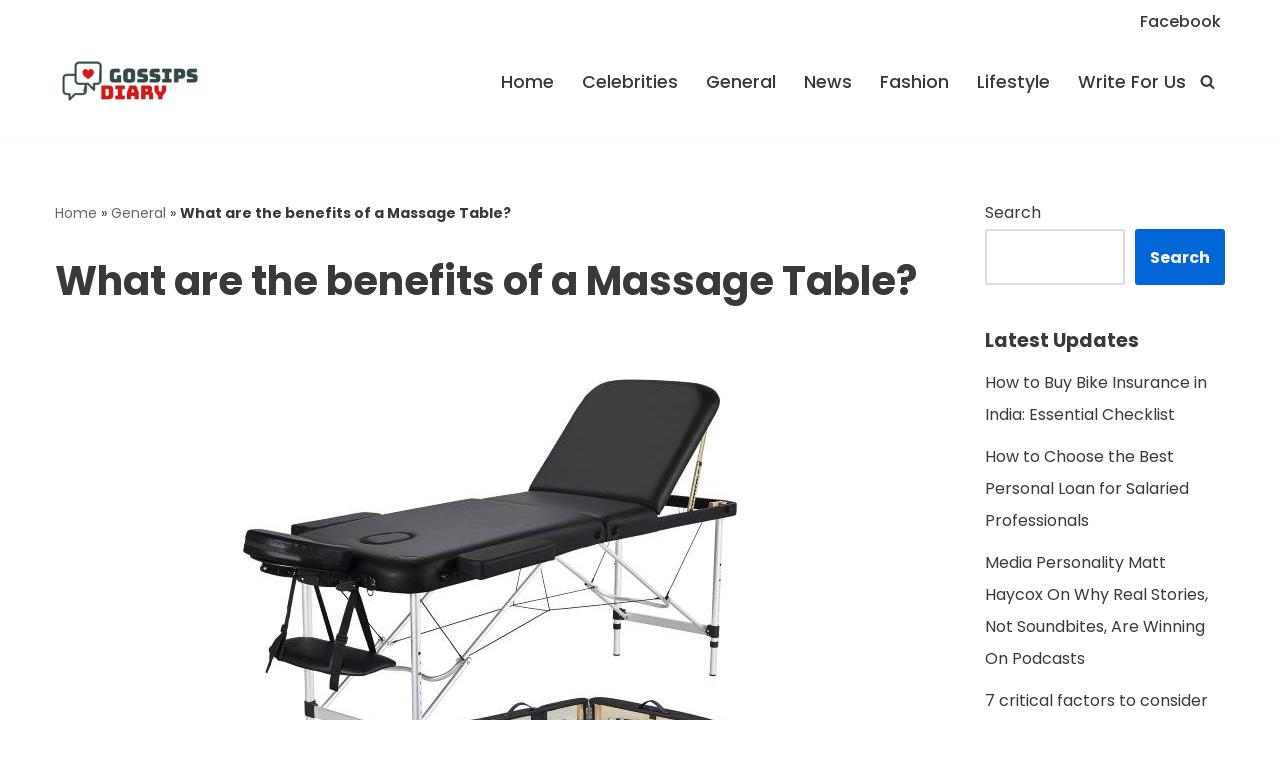

--- FILE ---
content_type: text/html; charset=utf-8
request_url: https://www.google.com/recaptcha/api2/aframe
body_size: 268
content:
<!DOCTYPE HTML><html><head><meta http-equiv="content-type" content="text/html; charset=UTF-8"></head><body><script nonce="v_nM5BgJlFRj1ACeTmQ_xg">/** Anti-fraud and anti-abuse applications only. See google.com/recaptcha */ try{var clients={'sodar':'https://pagead2.googlesyndication.com/pagead/sodar?'};window.addEventListener("message",function(a){try{if(a.source===window.parent){var b=JSON.parse(a.data);var c=clients[b['id']];if(c){var d=document.createElement('img');d.src=c+b['params']+'&rc='+(localStorage.getItem("rc::a")?sessionStorage.getItem("rc::b"):"");window.document.body.appendChild(d);sessionStorage.setItem("rc::e",parseInt(sessionStorage.getItem("rc::e")||0)+1);localStorage.setItem("rc::h",'1769078668983');}}}catch(b){}});window.parent.postMessage("_grecaptcha_ready", "*");}catch(b){}</script></body></html>